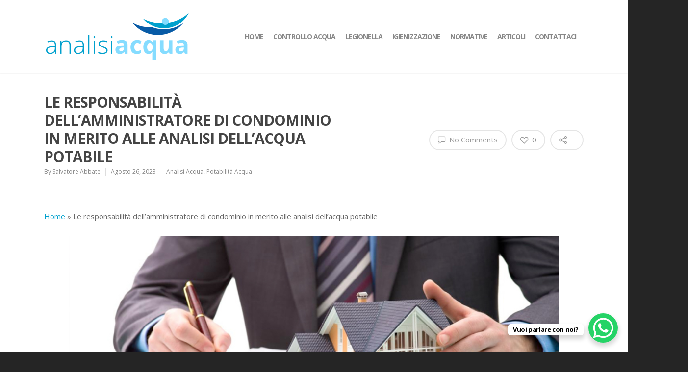

--- FILE ---
content_type: text/html; charset=utf-8
request_url: https://www.google.com/recaptcha/api2/anchor?ar=1&k=6LeozD0pAAAAAGWgxOmRM_AT5_AY4buHsnq_sBZs&co=aHR0cHM6Ly9hbmFsaXNpYWNxdWEub3JnOjQ0Mw..&hl=en&v=PoyoqOPhxBO7pBk68S4YbpHZ&size=invisible&anchor-ms=20000&execute-ms=30000&cb=e4pbrdfeoi15
body_size: 48737
content:
<!DOCTYPE HTML><html dir="ltr" lang="en"><head><meta http-equiv="Content-Type" content="text/html; charset=UTF-8">
<meta http-equiv="X-UA-Compatible" content="IE=edge">
<title>reCAPTCHA</title>
<style type="text/css">
/* cyrillic-ext */
@font-face {
  font-family: 'Roboto';
  font-style: normal;
  font-weight: 400;
  font-stretch: 100%;
  src: url(//fonts.gstatic.com/s/roboto/v48/KFO7CnqEu92Fr1ME7kSn66aGLdTylUAMa3GUBHMdazTgWw.woff2) format('woff2');
  unicode-range: U+0460-052F, U+1C80-1C8A, U+20B4, U+2DE0-2DFF, U+A640-A69F, U+FE2E-FE2F;
}
/* cyrillic */
@font-face {
  font-family: 'Roboto';
  font-style: normal;
  font-weight: 400;
  font-stretch: 100%;
  src: url(//fonts.gstatic.com/s/roboto/v48/KFO7CnqEu92Fr1ME7kSn66aGLdTylUAMa3iUBHMdazTgWw.woff2) format('woff2');
  unicode-range: U+0301, U+0400-045F, U+0490-0491, U+04B0-04B1, U+2116;
}
/* greek-ext */
@font-face {
  font-family: 'Roboto';
  font-style: normal;
  font-weight: 400;
  font-stretch: 100%;
  src: url(//fonts.gstatic.com/s/roboto/v48/KFO7CnqEu92Fr1ME7kSn66aGLdTylUAMa3CUBHMdazTgWw.woff2) format('woff2');
  unicode-range: U+1F00-1FFF;
}
/* greek */
@font-face {
  font-family: 'Roboto';
  font-style: normal;
  font-weight: 400;
  font-stretch: 100%;
  src: url(//fonts.gstatic.com/s/roboto/v48/KFO7CnqEu92Fr1ME7kSn66aGLdTylUAMa3-UBHMdazTgWw.woff2) format('woff2');
  unicode-range: U+0370-0377, U+037A-037F, U+0384-038A, U+038C, U+038E-03A1, U+03A3-03FF;
}
/* math */
@font-face {
  font-family: 'Roboto';
  font-style: normal;
  font-weight: 400;
  font-stretch: 100%;
  src: url(//fonts.gstatic.com/s/roboto/v48/KFO7CnqEu92Fr1ME7kSn66aGLdTylUAMawCUBHMdazTgWw.woff2) format('woff2');
  unicode-range: U+0302-0303, U+0305, U+0307-0308, U+0310, U+0312, U+0315, U+031A, U+0326-0327, U+032C, U+032F-0330, U+0332-0333, U+0338, U+033A, U+0346, U+034D, U+0391-03A1, U+03A3-03A9, U+03B1-03C9, U+03D1, U+03D5-03D6, U+03F0-03F1, U+03F4-03F5, U+2016-2017, U+2034-2038, U+203C, U+2040, U+2043, U+2047, U+2050, U+2057, U+205F, U+2070-2071, U+2074-208E, U+2090-209C, U+20D0-20DC, U+20E1, U+20E5-20EF, U+2100-2112, U+2114-2115, U+2117-2121, U+2123-214F, U+2190, U+2192, U+2194-21AE, U+21B0-21E5, U+21F1-21F2, U+21F4-2211, U+2213-2214, U+2216-22FF, U+2308-230B, U+2310, U+2319, U+231C-2321, U+2336-237A, U+237C, U+2395, U+239B-23B7, U+23D0, U+23DC-23E1, U+2474-2475, U+25AF, U+25B3, U+25B7, U+25BD, U+25C1, U+25CA, U+25CC, U+25FB, U+266D-266F, U+27C0-27FF, U+2900-2AFF, U+2B0E-2B11, U+2B30-2B4C, U+2BFE, U+3030, U+FF5B, U+FF5D, U+1D400-1D7FF, U+1EE00-1EEFF;
}
/* symbols */
@font-face {
  font-family: 'Roboto';
  font-style: normal;
  font-weight: 400;
  font-stretch: 100%;
  src: url(//fonts.gstatic.com/s/roboto/v48/KFO7CnqEu92Fr1ME7kSn66aGLdTylUAMaxKUBHMdazTgWw.woff2) format('woff2');
  unicode-range: U+0001-000C, U+000E-001F, U+007F-009F, U+20DD-20E0, U+20E2-20E4, U+2150-218F, U+2190, U+2192, U+2194-2199, U+21AF, U+21E6-21F0, U+21F3, U+2218-2219, U+2299, U+22C4-22C6, U+2300-243F, U+2440-244A, U+2460-24FF, U+25A0-27BF, U+2800-28FF, U+2921-2922, U+2981, U+29BF, U+29EB, U+2B00-2BFF, U+4DC0-4DFF, U+FFF9-FFFB, U+10140-1018E, U+10190-1019C, U+101A0, U+101D0-101FD, U+102E0-102FB, U+10E60-10E7E, U+1D2C0-1D2D3, U+1D2E0-1D37F, U+1F000-1F0FF, U+1F100-1F1AD, U+1F1E6-1F1FF, U+1F30D-1F30F, U+1F315, U+1F31C, U+1F31E, U+1F320-1F32C, U+1F336, U+1F378, U+1F37D, U+1F382, U+1F393-1F39F, U+1F3A7-1F3A8, U+1F3AC-1F3AF, U+1F3C2, U+1F3C4-1F3C6, U+1F3CA-1F3CE, U+1F3D4-1F3E0, U+1F3ED, U+1F3F1-1F3F3, U+1F3F5-1F3F7, U+1F408, U+1F415, U+1F41F, U+1F426, U+1F43F, U+1F441-1F442, U+1F444, U+1F446-1F449, U+1F44C-1F44E, U+1F453, U+1F46A, U+1F47D, U+1F4A3, U+1F4B0, U+1F4B3, U+1F4B9, U+1F4BB, U+1F4BF, U+1F4C8-1F4CB, U+1F4D6, U+1F4DA, U+1F4DF, U+1F4E3-1F4E6, U+1F4EA-1F4ED, U+1F4F7, U+1F4F9-1F4FB, U+1F4FD-1F4FE, U+1F503, U+1F507-1F50B, U+1F50D, U+1F512-1F513, U+1F53E-1F54A, U+1F54F-1F5FA, U+1F610, U+1F650-1F67F, U+1F687, U+1F68D, U+1F691, U+1F694, U+1F698, U+1F6AD, U+1F6B2, U+1F6B9-1F6BA, U+1F6BC, U+1F6C6-1F6CF, U+1F6D3-1F6D7, U+1F6E0-1F6EA, U+1F6F0-1F6F3, U+1F6F7-1F6FC, U+1F700-1F7FF, U+1F800-1F80B, U+1F810-1F847, U+1F850-1F859, U+1F860-1F887, U+1F890-1F8AD, U+1F8B0-1F8BB, U+1F8C0-1F8C1, U+1F900-1F90B, U+1F93B, U+1F946, U+1F984, U+1F996, U+1F9E9, U+1FA00-1FA6F, U+1FA70-1FA7C, U+1FA80-1FA89, U+1FA8F-1FAC6, U+1FACE-1FADC, U+1FADF-1FAE9, U+1FAF0-1FAF8, U+1FB00-1FBFF;
}
/* vietnamese */
@font-face {
  font-family: 'Roboto';
  font-style: normal;
  font-weight: 400;
  font-stretch: 100%;
  src: url(//fonts.gstatic.com/s/roboto/v48/KFO7CnqEu92Fr1ME7kSn66aGLdTylUAMa3OUBHMdazTgWw.woff2) format('woff2');
  unicode-range: U+0102-0103, U+0110-0111, U+0128-0129, U+0168-0169, U+01A0-01A1, U+01AF-01B0, U+0300-0301, U+0303-0304, U+0308-0309, U+0323, U+0329, U+1EA0-1EF9, U+20AB;
}
/* latin-ext */
@font-face {
  font-family: 'Roboto';
  font-style: normal;
  font-weight: 400;
  font-stretch: 100%;
  src: url(//fonts.gstatic.com/s/roboto/v48/KFO7CnqEu92Fr1ME7kSn66aGLdTylUAMa3KUBHMdazTgWw.woff2) format('woff2');
  unicode-range: U+0100-02BA, U+02BD-02C5, U+02C7-02CC, U+02CE-02D7, U+02DD-02FF, U+0304, U+0308, U+0329, U+1D00-1DBF, U+1E00-1E9F, U+1EF2-1EFF, U+2020, U+20A0-20AB, U+20AD-20C0, U+2113, U+2C60-2C7F, U+A720-A7FF;
}
/* latin */
@font-face {
  font-family: 'Roboto';
  font-style: normal;
  font-weight: 400;
  font-stretch: 100%;
  src: url(//fonts.gstatic.com/s/roboto/v48/KFO7CnqEu92Fr1ME7kSn66aGLdTylUAMa3yUBHMdazQ.woff2) format('woff2');
  unicode-range: U+0000-00FF, U+0131, U+0152-0153, U+02BB-02BC, U+02C6, U+02DA, U+02DC, U+0304, U+0308, U+0329, U+2000-206F, U+20AC, U+2122, U+2191, U+2193, U+2212, U+2215, U+FEFF, U+FFFD;
}
/* cyrillic-ext */
@font-face {
  font-family: 'Roboto';
  font-style: normal;
  font-weight: 500;
  font-stretch: 100%;
  src: url(//fonts.gstatic.com/s/roboto/v48/KFO7CnqEu92Fr1ME7kSn66aGLdTylUAMa3GUBHMdazTgWw.woff2) format('woff2');
  unicode-range: U+0460-052F, U+1C80-1C8A, U+20B4, U+2DE0-2DFF, U+A640-A69F, U+FE2E-FE2F;
}
/* cyrillic */
@font-face {
  font-family: 'Roboto';
  font-style: normal;
  font-weight: 500;
  font-stretch: 100%;
  src: url(//fonts.gstatic.com/s/roboto/v48/KFO7CnqEu92Fr1ME7kSn66aGLdTylUAMa3iUBHMdazTgWw.woff2) format('woff2');
  unicode-range: U+0301, U+0400-045F, U+0490-0491, U+04B0-04B1, U+2116;
}
/* greek-ext */
@font-face {
  font-family: 'Roboto';
  font-style: normal;
  font-weight: 500;
  font-stretch: 100%;
  src: url(//fonts.gstatic.com/s/roboto/v48/KFO7CnqEu92Fr1ME7kSn66aGLdTylUAMa3CUBHMdazTgWw.woff2) format('woff2');
  unicode-range: U+1F00-1FFF;
}
/* greek */
@font-face {
  font-family: 'Roboto';
  font-style: normal;
  font-weight: 500;
  font-stretch: 100%;
  src: url(//fonts.gstatic.com/s/roboto/v48/KFO7CnqEu92Fr1ME7kSn66aGLdTylUAMa3-UBHMdazTgWw.woff2) format('woff2');
  unicode-range: U+0370-0377, U+037A-037F, U+0384-038A, U+038C, U+038E-03A1, U+03A3-03FF;
}
/* math */
@font-face {
  font-family: 'Roboto';
  font-style: normal;
  font-weight: 500;
  font-stretch: 100%;
  src: url(//fonts.gstatic.com/s/roboto/v48/KFO7CnqEu92Fr1ME7kSn66aGLdTylUAMawCUBHMdazTgWw.woff2) format('woff2');
  unicode-range: U+0302-0303, U+0305, U+0307-0308, U+0310, U+0312, U+0315, U+031A, U+0326-0327, U+032C, U+032F-0330, U+0332-0333, U+0338, U+033A, U+0346, U+034D, U+0391-03A1, U+03A3-03A9, U+03B1-03C9, U+03D1, U+03D5-03D6, U+03F0-03F1, U+03F4-03F5, U+2016-2017, U+2034-2038, U+203C, U+2040, U+2043, U+2047, U+2050, U+2057, U+205F, U+2070-2071, U+2074-208E, U+2090-209C, U+20D0-20DC, U+20E1, U+20E5-20EF, U+2100-2112, U+2114-2115, U+2117-2121, U+2123-214F, U+2190, U+2192, U+2194-21AE, U+21B0-21E5, U+21F1-21F2, U+21F4-2211, U+2213-2214, U+2216-22FF, U+2308-230B, U+2310, U+2319, U+231C-2321, U+2336-237A, U+237C, U+2395, U+239B-23B7, U+23D0, U+23DC-23E1, U+2474-2475, U+25AF, U+25B3, U+25B7, U+25BD, U+25C1, U+25CA, U+25CC, U+25FB, U+266D-266F, U+27C0-27FF, U+2900-2AFF, U+2B0E-2B11, U+2B30-2B4C, U+2BFE, U+3030, U+FF5B, U+FF5D, U+1D400-1D7FF, U+1EE00-1EEFF;
}
/* symbols */
@font-face {
  font-family: 'Roboto';
  font-style: normal;
  font-weight: 500;
  font-stretch: 100%;
  src: url(//fonts.gstatic.com/s/roboto/v48/KFO7CnqEu92Fr1ME7kSn66aGLdTylUAMaxKUBHMdazTgWw.woff2) format('woff2');
  unicode-range: U+0001-000C, U+000E-001F, U+007F-009F, U+20DD-20E0, U+20E2-20E4, U+2150-218F, U+2190, U+2192, U+2194-2199, U+21AF, U+21E6-21F0, U+21F3, U+2218-2219, U+2299, U+22C4-22C6, U+2300-243F, U+2440-244A, U+2460-24FF, U+25A0-27BF, U+2800-28FF, U+2921-2922, U+2981, U+29BF, U+29EB, U+2B00-2BFF, U+4DC0-4DFF, U+FFF9-FFFB, U+10140-1018E, U+10190-1019C, U+101A0, U+101D0-101FD, U+102E0-102FB, U+10E60-10E7E, U+1D2C0-1D2D3, U+1D2E0-1D37F, U+1F000-1F0FF, U+1F100-1F1AD, U+1F1E6-1F1FF, U+1F30D-1F30F, U+1F315, U+1F31C, U+1F31E, U+1F320-1F32C, U+1F336, U+1F378, U+1F37D, U+1F382, U+1F393-1F39F, U+1F3A7-1F3A8, U+1F3AC-1F3AF, U+1F3C2, U+1F3C4-1F3C6, U+1F3CA-1F3CE, U+1F3D4-1F3E0, U+1F3ED, U+1F3F1-1F3F3, U+1F3F5-1F3F7, U+1F408, U+1F415, U+1F41F, U+1F426, U+1F43F, U+1F441-1F442, U+1F444, U+1F446-1F449, U+1F44C-1F44E, U+1F453, U+1F46A, U+1F47D, U+1F4A3, U+1F4B0, U+1F4B3, U+1F4B9, U+1F4BB, U+1F4BF, U+1F4C8-1F4CB, U+1F4D6, U+1F4DA, U+1F4DF, U+1F4E3-1F4E6, U+1F4EA-1F4ED, U+1F4F7, U+1F4F9-1F4FB, U+1F4FD-1F4FE, U+1F503, U+1F507-1F50B, U+1F50D, U+1F512-1F513, U+1F53E-1F54A, U+1F54F-1F5FA, U+1F610, U+1F650-1F67F, U+1F687, U+1F68D, U+1F691, U+1F694, U+1F698, U+1F6AD, U+1F6B2, U+1F6B9-1F6BA, U+1F6BC, U+1F6C6-1F6CF, U+1F6D3-1F6D7, U+1F6E0-1F6EA, U+1F6F0-1F6F3, U+1F6F7-1F6FC, U+1F700-1F7FF, U+1F800-1F80B, U+1F810-1F847, U+1F850-1F859, U+1F860-1F887, U+1F890-1F8AD, U+1F8B0-1F8BB, U+1F8C0-1F8C1, U+1F900-1F90B, U+1F93B, U+1F946, U+1F984, U+1F996, U+1F9E9, U+1FA00-1FA6F, U+1FA70-1FA7C, U+1FA80-1FA89, U+1FA8F-1FAC6, U+1FACE-1FADC, U+1FADF-1FAE9, U+1FAF0-1FAF8, U+1FB00-1FBFF;
}
/* vietnamese */
@font-face {
  font-family: 'Roboto';
  font-style: normal;
  font-weight: 500;
  font-stretch: 100%;
  src: url(//fonts.gstatic.com/s/roboto/v48/KFO7CnqEu92Fr1ME7kSn66aGLdTylUAMa3OUBHMdazTgWw.woff2) format('woff2');
  unicode-range: U+0102-0103, U+0110-0111, U+0128-0129, U+0168-0169, U+01A0-01A1, U+01AF-01B0, U+0300-0301, U+0303-0304, U+0308-0309, U+0323, U+0329, U+1EA0-1EF9, U+20AB;
}
/* latin-ext */
@font-face {
  font-family: 'Roboto';
  font-style: normal;
  font-weight: 500;
  font-stretch: 100%;
  src: url(//fonts.gstatic.com/s/roboto/v48/KFO7CnqEu92Fr1ME7kSn66aGLdTylUAMa3KUBHMdazTgWw.woff2) format('woff2');
  unicode-range: U+0100-02BA, U+02BD-02C5, U+02C7-02CC, U+02CE-02D7, U+02DD-02FF, U+0304, U+0308, U+0329, U+1D00-1DBF, U+1E00-1E9F, U+1EF2-1EFF, U+2020, U+20A0-20AB, U+20AD-20C0, U+2113, U+2C60-2C7F, U+A720-A7FF;
}
/* latin */
@font-face {
  font-family: 'Roboto';
  font-style: normal;
  font-weight: 500;
  font-stretch: 100%;
  src: url(//fonts.gstatic.com/s/roboto/v48/KFO7CnqEu92Fr1ME7kSn66aGLdTylUAMa3yUBHMdazQ.woff2) format('woff2');
  unicode-range: U+0000-00FF, U+0131, U+0152-0153, U+02BB-02BC, U+02C6, U+02DA, U+02DC, U+0304, U+0308, U+0329, U+2000-206F, U+20AC, U+2122, U+2191, U+2193, U+2212, U+2215, U+FEFF, U+FFFD;
}
/* cyrillic-ext */
@font-face {
  font-family: 'Roboto';
  font-style: normal;
  font-weight: 900;
  font-stretch: 100%;
  src: url(//fonts.gstatic.com/s/roboto/v48/KFO7CnqEu92Fr1ME7kSn66aGLdTylUAMa3GUBHMdazTgWw.woff2) format('woff2');
  unicode-range: U+0460-052F, U+1C80-1C8A, U+20B4, U+2DE0-2DFF, U+A640-A69F, U+FE2E-FE2F;
}
/* cyrillic */
@font-face {
  font-family: 'Roboto';
  font-style: normal;
  font-weight: 900;
  font-stretch: 100%;
  src: url(//fonts.gstatic.com/s/roboto/v48/KFO7CnqEu92Fr1ME7kSn66aGLdTylUAMa3iUBHMdazTgWw.woff2) format('woff2');
  unicode-range: U+0301, U+0400-045F, U+0490-0491, U+04B0-04B1, U+2116;
}
/* greek-ext */
@font-face {
  font-family: 'Roboto';
  font-style: normal;
  font-weight: 900;
  font-stretch: 100%;
  src: url(//fonts.gstatic.com/s/roboto/v48/KFO7CnqEu92Fr1ME7kSn66aGLdTylUAMa3CUBHMdazTgWw.woff2) format('woff2');
  unicode-range: U+1F00-1FFF;
}
/* greek */
@font-face {
  font-family: 'Roboto';
  font-style: normal;
  font-weight: 900;
  font-stretch: 100%;
  src: url(//fonts.gstatic.com/s/roboto/v48/KFO7CnqEu92Fr1ME7kSn66aGLdTylUAMa3-UBHMdazTgWw.woff2) format('woff2');
  unicode-range: U+0370-0377, U+037A-037F, U+0384-038A, U+038C, U+038E-03A1, U+03A3-03FF;
}
/* math */
@font-face {
  font-family: 'Roboto';
  font-style: normal;
  font-weight: 900;
  font-stretch: 100%;
  src: url(//fonts.gstatic.com/s/roboto/v48/KFO7CnqEu92Fr1ME7kSn66aGLdTylUAMawCUBHMdazTgWw.woff2) format('woff2');
  unicode-range: U+0302-0303, U+0305, U+0307-0308, U+0310, U+0312, U+0315, U+031A, U+0326-0327, U+032C, U+032F-0330, U+0332-0333, U+0338, U+033A, U+0346, U+034D, U+0391-03A1, U+03A3-03A9, U+03B1-03C9, U+03D1, U+03D5-03D6, U+03F0-03F1, U+03F4-03F5, U+2016-2017, U+2034-2038, U+203C, U+2040, U+2043, U+2047, U+2050, U+2057, U+205F, U+2070-2071, U+2074-208E, U+2090-209C, U+20D0-20DC, U+20E1, U+20E5-20EF, U+2100-2112, U+2114-2115, U+2117-2121, U+2123-214F, U+2190, U+2192, U+2194-21AE, U+21B0-21E5, U+21F1-21F2, U+21F4-2211, U+2213-2214, U+2216-22FF, U+2308-230B, U+2310, U+2319, U+231C-2321, U+2336-237A, U+237C, U+2395, U+239B-23B7, U+23D0, U+23DC-23E1, U+2474-2475, U+25AF, U+25B3, U+25B7, U+25BD, U+25C1, U+25CA, U+25CC, U+25FB, U+266D-266F, U+27C0-27FF, U+2900-2AFF, U+2B0E-2B11, U+2B30-2B4C, U+2BFE, U+3030, U+FF5B, U+FF5D, U+1D400-1D7FF, U+1EE00-1EEFF;
}
/* symbols */
@font-face {
  font-family: 'Roboto';
  font-style: normal;
  font-weight: 900;
  font-stretch: 100%;
  src: url(//fonts.gstatic.com/s/roboto/v48/KFO7CnqEu92Fr1ME7kSn66aGLdTylUAMaxKUBHMdazTgWw.woff2) format('woff2');
  unicode-range: U+0001-000C, U+000E-001F, U+007F-009F, U+20DD-20E0, U+20E2-20E4, U+2150-218F, U+2190, U+2192, U+2194-2199, U+21AF, U+21E6-21F0, U+21F3, U+2218-2219, U+2299, U+22C4-22C6, U+2300-243F, U+2440-244A, U+2460-24FF, U+25A0-27BF, U+2800-28FF, U+2921-2922, U+2981, U+29BF, U+29EB, U+2B00-2BFF, U+4DC0-4DFF, U+FFF9-FFFB, U+10140-1018E, U+10190-1019C, U+101A0, U+101D0-101FD, U+102E0-102FB, U+10E60-10E7E, U+1D2C0-1D2D3, U+1D2E0-1D37F, U+1F000-1F0FF, U+1F100-1F1AD, U+1F1E6-1F1FF, U+1F30D-1F30F, U+1F315, U+1F31C, U+1F31E, U+1F320-1F32C, U+1F336, U+1F378, U+1F37D, U+1F382, U+1F393-1F39F, U+1F3A7-1F3A8, U+1F3AC-1F3AF, U+1F3C2, U+1F3C4-1F3C6, U+1F3CA-1F3CE, U+1F3D4-1F3E0, U+1F3ED, U+1F3F1-1F3F3, U+1F3F5-1F3F7, U+1F408, U+1F415, U+1F41F, U+1F426, U+1F43F, U+1F441-1F442, U+1F444, U+1F446-1F449, U+1F44C-1F44E, U+1F453, U+1F46A, U+1F47D, U+1F4A3, U+1F4B0, U+1F4B3, U+1F4B9, U+1F4BB, U+1F4BF, U+1F4C8-1F4CB, U+1F4D6, U+1F4DA, U+1F4DF, U+1F4E3-1F4E6, U+1F4EA-1F4ED, U+1F4F7, U+1F4F9-1F4FB, U+1F4FD-1F4FE, U+1F503, U+1F507-1F50B, U+1F50D, U+1F512-1F513, U+1F53E-1F54A, U+1F54F-1F5FA, U+1F610, U+1F650-1F67F, U+1F687, U+1F68D, U+1F691, U+1F694, U+1F698, U+1F6AD, U+1F6B2, U+1F6B9-1F6BA, U+1F6BC, U+1F6C6-1F6CF, U+1F6D3-1F6D7, U+1F6E0-1F6EA, U+1F6F0-1F6F3, U+1F6F7-1F6FC, U+1F700-1F7FF, U+1F800-1F80B, U+1F810-1F847, U+1F850-1F859, U+1F860-1F887, U+1F890-1F8AD, U+1F8B0-1F8BB, U+1F8C0-1F8C1, U+1F900-1F90B, U+1F93B, U+1F946, U+1F984, U+1F996, U+1F9E9, U+1FA00-1FA6F, U+1FA70-1FA7C, U+1FA80-1FA89, U+1FA8F-1FAC6, U+1FACE-1FADC, U+1FADF-1FAE9, U+1FAF0-1FAF8, U+1FB00-1FBFF;
}
/* vietnamese */
@font-face {
  font-family: 'Roboto';
  font-style: normal;
  font-weight: 900;
  font-stretch: 100%;
  src: url(//fonts.gstatic.com/s/roboto/v48/KFO7CnqEu92Fr1ME7kSn66aGLdTylUAMa3OUBHMdazTgWw.woff2) format('woff2');
  unicode-range: U+0102-0103, U+0110-0111, U+0128-0129, U+0168-0169, U+01A0-01A1, U+01AF-01B0, U+0300-0301, U+0303-0304, U+0308-0309, U+0323, U+0329, U+1EA0-1EF9, U+20AB;
}
/* latin-ext */
@font-face {
  font-family: 'Roboto';
  font-style: normal;
  font-weight: 900;
  font-stretch: 100%;
  src: url(//fonts.gstatic.com/s/roboto/v48/KFO7CnqEu92Fr1ME7kSn66aGLdTylUAMa3KUBHMdazTgWw.woff2) format('woff2');
  unicode-range: U+0100-02BA, U+02BD-02C5, U+02C7-02CC, U+02CE-02D7, U+02DD-02FF, U+0304, U+0308, U+0329, U+1D00-1DBF, U+1E00-1E9F, U+1EF2-1EFF, U+2020, U+20A0-20AB, U+20AD-20C0, U+2113, U+2C60-2C7F, U+A720-A7FF;
}
/* latin */
@font-face {
  font-family: 'Roboto';
  font-style: normal;
  font-weight: 900;
  font-stretch: 100%;
  src: url(//fonts.gstatic.com/s/roboto/v48/KFO7CnqEu92Fr1ME7kSn66aGLdTylUAMa3yUBHMdazQ.woff2) format('woff2');
  unicode-range: U+0000-00FF, U+0131, U+0152-0153, U+02BB-02BC, U+02C6, U+02DA, U+02DC, U+0304, U+0308, U+0329, U+2000-206F, U+20AC, U+2122, U+2191, U+2193, U+2212, U+2215, U+FEFF, U+FFFD;
}

</style>
<link rel="stylesheet" type="text/css" href="https://www.gstatic.com/recaptcha/releases/PoyoqOPhxBO7pBk68S4YbpHZ/styles__ltr.css">
<script nonce="xeWZQSwd6uQlTVRXxJw3CQ" type="text/javascript">window['__recaptcha_api'] = 'https://www.google.com/recaptcha/api2/';</script>
<script type="text/javascript" src="https://www.gstatic.com/recaptcha/releases/PoyoqOPhxBO7pBk68S4YbpHZ/recaptcha__en.js" nonce="xeWZQSwd6uQlTVRXxJw3CQ">
      
    </script></head>
<body><div id="rc-anchor-alert" class="rc-anchor-alert"></div>
<input type="hidden" id="recaptcha-token" value="[base64]">
<script type="text/javascript" nonce="xeWZQSwd6uQlTVRXxJw3CQ">
      recaptcha.anchor.Main.init("[\x22ainput\x22,[\x22bgdata\x22,\x22\x22,\[base64]/[base64]/[base64]/bmV3IHJbeF0oY1swXSk6RT09Mj9uZXcgclt4XShjWzBdLGNbMV0pOkU9PTM/bmV3IHJbeF0oY1swXSxjWzFdLGNbMl0pOkU9PTQ/[base64]/[base64]/[base64]/[base64]/[base64]/[base64]/[base64]/[base64]\x22,\[base64]\\u003d\x22,\x22FEXDsMOMw7fDn8ORLcKfUTvDizRIXcKiEk5Yw43DtGjDu8OXwq1KFhI+w5oVw6LCmMO0wqDDh8KIw7Y3LsOtw7VawofDiMOaDMKowqMRVFrCsSjCrMOpwpPDsTEDwpB5ScOEwoXDsMK3VcO4w6Zpw4HCo2U3FQsPHngWFkfCtsOtwrJBWk/Dv8OVPiPCmnBGwpTDhsKewo7DgMKYWBJ3JBF6EmsIZFzDsMOCLjs9wpXDkSvDjsO6GUdHw4oHwq9NwoXCocKow6NHb2pQGcOXRSsow50PfcKZLiPCpsO3w5VzwrjDo8OhUsK6wqnCp3zCvH9FwrzDgMONw4vDkVLDjsOzwr/[base64]/w7ZvLw1sDQrDhjFjZmdEwqLDsEgjeGh4V8OVwoHDm8KZwqjDlHpjGAXCtMKMKsKQG8OZw5vCnzkIw7UnZEPDjWAUwpPCiAQYw77DnS/[base64]/[base64]/[base64]/BsKVM2MPaCplMlDCvwXDn3JCw7/Dt14RFsOEw7InwqXCpwHDiyTDnMKgw7N2M2UzYsOuZiDCncOdXwvDtsOgw5Fzwq4xAMOYw7xec8OJdxB9SsOgworDtSxVw43CqTzDj07CiVTDrMOtwr9KworCmD/Dv3V8w48JwqrDn8OKwrcleVLDuMKqUX91SUxLwp9GB1nCg8K/RsKBDUpPwoxGwrtgFsKdYMO9w7XDpsKuw5jDhAEMU8KOKSDCuHx0EQQYwr5Sd1g+e8KqH0xral5oUG1oeB48OsOYDBV/wobDiG/[base64]/Dumd2d0HDpyFlP8KAwrLDjMOoU1rDsgJtwpZgw7U0wpzCoR4JSFbDkMODwpMYw6DDv8K0w4BMTVF5wonDuMOuwrbCr8KawrpOScKkw5XCtcKDEMO/NMOMVkZ0eMODwpPClRscw6LDt2U9w5FCw4vDrTlIYsKHAsKPRsOIY8KLw5gnB8OAJgfDssOiGsKmw5AhUh/DisKaw4fCvT7Ds1wJelt9GGw3wqzDokXCqwXDtcOhCnnDrwDDrmzChh3DkcK7wr4Wwpwmc15awp/Ckklhwp/DuMKEwrHDl2J3w6XCqEhzVFh8wr1iHMO4w67CqDTDgUrDlMOow6gHw599VcO/[base64]/[base64]/Co1jDuH7CrFLCgGtEwqMFw7LDnRHCqAEIwolYw4rCrTLDncO3fGfCrmvCkMOhwoLDtsK7K0XDo8O6w6s/[base64]/w7fCssKAw5LDrsKsesOzw7zCj8OCw6XCkMKZw54+wrJ4TQU2HMKqw5nDjsOsHVJDFV8Zw5kSGyPCqcOaPMOdw4fCu8Oqw6LDpMOvHMOIMS/Du8KURcOORDvDiMKVwod3wrLDj8OZw67DsQrCoFrDqsK/SwrDokXDqXF5woTCvMOpwrwHwrPClMKUIcK8wqPCjMKZwrlvMMKPw57DnRDChx/CrC/DtjLCo8ONT8Kvw5nDisONwr3CncOvw5/[base64]/CnMO0X8KcOV0YUijCpCBLwqIkwp7DsQTDljQtw6LDucK8UsOdOMKXw5vCncK7w4UrWcKRCsKof3rCiz7Cm3A4CXjCi8O5wow3d2lyw7zDikg3eAXDgHQaKcKZc3tww5PCgQPCkXsBwr9+wq9PQCvDvMKaXwsICD1/w4XDphhCwpvDvcKQZA3CucKhw5rDlXbDqm/Cp8KEwqLCqMKXw4QWasOKwpTCixnCjFfCsV/CkiFgwpFhw4fDpCzDpQcTKMKZe8KSwqVTw79xMg3CtRVFwoZSGsKHbAxAw4cWwqpKwol+w7jDncOWwp/[base64]/P8K8w6J+VwPDnMOMR8ObT8OARzfCuDDCiwTDrD/DpcKZCsKlCMOcD17DixLDjSLDtMOqwoTCg8K2w7g4d8Otw6NJK1/Dg1nCgzjCh1jDslUncFnDr8OSw6TDi8KowrfCik10eHLCrXtTSsKwwrzCgcKbwpnCviXDkwsncEIPbVVuXHHDqhHCisKbwr7ChcK5BMO+wrbDusKfXU/DiCjDp37DkcKSAsO6wojDuMKewrDDrMKxLxBhwolcwpPDsVdZwonDpsOww4UowrlTwqDCrsKDdQnDgUrCu8O7w5omw4k0eMKew5fCs1DDtsO8w5jDtMO7cl7DksO8w4bDoBHCtcKGaGLCoXAhw7HDucO9wpsfQcOZw7LCjHVNw7J7w6fDh8KbacOBPy/CjsOWXUvDvWVKwrrCijIuwpg0w6sCeW7Dq05vw7BWw60TwqhnwoVawqF/[base64]/NMOkwpsmw53DiQbCnsOLTMOlwrrCq3/CpcO6w5E2UGMiw6s3wojCtQPCjinCgjABRcOXLMOrw41cIsKqw75gbkvDumNgwrDDgCnDjklRZjLCn8O9PsOxJ8O9w7EQw7FTYcKeFWNGwqbDjMOVw6/ChMKqHkQIXcOvQsKow4bDqMKTecO2PcOTwrFeKMKzdcO5YMKKOMOGf8K/wrbCvCdAwodTS8Kjf08KYcK9wq7Dj1nCuAxgw7LCln/CsMK4w7zDrinCtMKOwqjDrMKyesO/[base64]/VUPDkmHCmcK4wqvDg8KNEMOYwp/Dh8O3K08NZxAxdMKRU8OYwpzDrWXCjlsrwpvCisKFw7DDiiXCv3nDoRvDqFzCiH4Hw5QCwqURw7ZvwobDlR8Sw4t2w7vCicOMMMK4w5ILNMKBwqrDmUHCp0paDXxKNcOKT1zChsKBw6JoUzPCq8KHMMO8AC50w49zEWp/Ow5ow7dZUHRgw5Quw4IEf8OBw4g2RsOVwrTCsXJ1VMKOw7zCt8ObV8OEbcO8VHHDucKmwrEVw4dbw71wQMOkw4lnw4nCvsKXD8KkMnTDosK+wo3Dg8KAXsOcG8O6w7USwpA1cFkQwonDi8O3wqbCtw/[base64]/DnsKAwrlNwqU7w458woQ5wrUueBHCs2lbZxkTMcKNHGDDkcOpFEDCoW9IGXdiw6MrworCvA06wrgPTj3CsHZfw4XDsHZKw5XDq1HCniEHO8Ohw6/DvX1sw6TDtHdzw4xLPcK4dsKnbcK/G8KOMsKxOmZww6ZFw6fDiQEkFiMYwqHCh8KtOhcMwrPDuUAHwrUrw7HCjzHCmwnCqATCg8OLdsKiw6FAwrMQwrIyf8O1wrfCnHgbKMO7VHvCiWTDi8OlNTHCqDtnaRh2X8KjPhtBwqccwqfDtFpuw7nDpcOFw4rClSIiCcK/wrDDtcOuwrN/wowbCEQOaH3CiDnDhXbDhUrCssKdLMKhwpDDth/ChXkNwo46DcKragjCvsKFw6DCvcKlLMK7eRZxwrpyw4Z5w5NPwqZcfMK+ElkaazB/OsODFljCh8KXw6RewqHDmQ5nwph2wqYDwq19V2paZE8rD8OXfBLCnnHDjsOoYFl5woDDvMO9w7I7wrfDs08Eb1c5w7rCocKZF8O+KMKNw45/QW3DvgzDnEcqwrNcHMKjw7zDn8OGI8KWVFrDtsKNYsODNMOCA0fCjcKswrvCmSTCqilJwrVrYsKTw55Dw7fCi8OHSjvDnsO6wrc3GyRqw648OzNNw4hka8O8woDDmsOubmM1DxnDvcKBw5zClGnCsMOCT8K8K2/Dl8KzCknChQ9POnV1S8KUw6/[base64]/DosOcGQjDvnAdw73DvD88S8OTEnsZQVnDpiHCjF9Fw6kuJERLw6lWVsO1CzBkw5vDlRLDlMKJw7B5wozDgsO+wrLClDQbDcKSwrfCgsKCa8KYWAfCpRbDhHbCpcKTKcKzw6U/w6jDjgNEw6pgwp7CiztHw7rDvm3DiMO+wp/DpsKKKMKCem5/w4rDoDAvIcOPw4oswpF2w7p5CUwXacK9w51HHDA/w49Uw63DlUMCQsOudzUgPVTCp1rDrBt3wpVjwozDnMOiL8KgeHhBJcOiAsK/wr4fwpc8PifDjnpnP8OHE3nCuWrCusOawog3EcKqQ8KYw5gUwp5Cw4DDmhthwok5wqF/YMOkCX9yw5XCgcKycUvDk8Omwol+w7JUw589X3jDv0rDj0vDgy4mJiV6ScK9LcKhw6kNMhDDkcKww7TCi8KREFHCkCzCisOpCcOgEg7Dg8KAw40Sw4A2wqvCh2IRwrzCuyvCkcKUwqVtHElbw7cxwrLDlsKRYzvDm2/CjcKxasOJXmpXwq/DsT7CmHIaVsOiw6ZfRcO4YgxowpkLecOkesKFVsOZFBExwoIowonDqsO4wrzDpsONwq5Hwp7DrMKTRMOJOcOHNCbCv2fDiXjCqXYgwrrDkMOzw4sdwpjCnsKAMsOswqR3w5vCvMKJw5/Dv8KGwpLDg0TCsHLCgklmOsKNLMOsdRdywoBRwoVRwpDDp8ODNzjDvkhQMcKOAQnDhh8AD8OJwobCm8OvwpHCksOHUEjDqcKgw4Q/w4/Di1jDlzEzwrXDr3E9wq/ChcOpQ8OOwrXDkcKDPys/wovCtV0+KcOWwpEnasO/w75CcFp3fsOrUMKDSnPCpTR0woUNw57DucKNwpweSsOhw5/CnsOGwrLDgFHDtEJ2wrfCvMOHwoTDisO3F8OlwpslXyl1bMONw6XCnSgDHDDCisO7AVB3wrHDiz4awqRka8KnKcKFRMOgVlIrbMOmwqzCmGM/[base64]/[base64]/[base64]/[base64]/CjV/Drk9vw5hXeTHDtMK7woUMTcO+wpw8w63CsVfDpW9NDUnDlcOpFcORRnLDjEzCtTUgw6DDhEFGNsODwoEmcW/ChcKpwpTCjsOIw4zDscOld8O/[base64]/ScO6XsOqQcOWD8OARMOYfg5fXsOvIQZlNnAwwrV8b8O4w4zCtcOAwrHCgg7DvBjDrMOxacKrZTFEwrIjGRRPGsOMw5dVHMO/wpPCscK/bQIBBsKYwq/CthFBwr/DgFrCsiwZwrFiODRtw6bDuWAcdUTDo29lw63CsnfDkCQcwq9jEMOKwprDvlvDl8KDw5ELwrzCs21/wq1NQ8K9U8OQdcKzW33DlTRcFg8OH8OBCSs3w7fCmELDm8Kiw6/CpsKZUzkiw5VFwr5KeX07w4zDgCzCtcKmM17CkA7CjVjDhMOHHlYsCkgYwqvCscO7NsO/wrHClMKfCcKFbsObST7CrsOXennDrMOJHSVrw6wVbCIxw7F1wqYGBMOTwocVwozCtsOywoR/PlPCt0xhNC3DsHHDmcKhw7TDscO0NcOuwojDo3Vnw7xNGMKEw7N9JGfCvMOGBcK/wrcgw55CR2ITfcOWw4/DmsOFRsKiKsKTw6zCsB4kw47CrMK5HcKxchjDuUsgwrLDn8Kbw7vDiMKIw41JIMOew64wEMK/[base64]/Cg8KEwqACwqdew4zCk0g4w6DCtxvDqcK/w6jCm17DgD3CqcOzGxBgacOOwolcwpTCk8KjwrMJwrwlw5IrGsKywrPDm8OWSknCoMO0w65pw5jDshg+w5jDqcKmCmY1fCnCjj4QPcOfBD/DjMKOwoPDgyTCq8OJwpPCssOpwplPMsKGR8OFGMKcwqXCpx5Kw4tLw7nDs2kiCcOaacKJZyXCsEAqI8Kbwr/CmcOvOwU9CR/CgX7CpkTCp2UfNMO4TcO0WHTCikvDpiDDlkbDlsOoVsOlwqzCs8Khwpp3PiXDj8O3JsOOwqXDrcKcA8KnRwhWdU/[base64]/CgwvCmsObwrzClnERTyZQw4zDp1bCojZsI3Z/w5nDsUpQVz1AN8KDdMOLNi7DuMK/a8OAw4ccf0tCwrbClMOVOsOmDwQMFsOhw53ClBrCl1U5w6jDvcKNw5rDscObw5nDr8Kswqt7woLCjcK9E8O/wo/CtU0jwphhcCnCucKUw7TCiMKhIMOfPg3DhcOADEbDvEDCucK/w5oxUsKFw53DqgnCqcKne1pGOsKxMMOVwqnDrMO4wogWwq/Cp2VFw6fCscKUw75ASMOOT8KZfwvDjMO2JMKBwowiH3ohfcKvw51jwrx8W8K5L8K/wrPCoCbCocKxL8O1bVfCtMOsOsKlEMKEwpUOwpvCpcO0YjsfRcO/bxkjw41rw4tXQTcgfMOwayBoVMKvCifDtlrCkcKsw5JHw6PChMKZw7/[base64]/[base64]/[base64]/[base64]/w7xaw4DCikLDgMK2e8Kawp0JwptkVxoIwrLCq8KFVUpOw6Vtw4PCpCdPw7QJT2E7w7Ajw5PDtsOlIk4VZRbDusODw6YyRMKCwqLCoMOtCsKYJ8OtEsKAYRHDmMOswrzDocOBEUQUQVnCvWZGwrLDpT/Cu8OebcOIEcO4DUEPJ8OlwrbDjsOywrIJNsKBIcKSQcOdc8KxwpRnwooyw5/[base64]/GXBLJ8OJw4Qiw4LDgsO9wpDCgCvDg8KmDGdaRMKHdRpjVVMLTw/CqT8Qw7rCl0hQAcKNMMKPw4LCj0vCjW0hw5U/[base64]/[base64]/Cpmcjw6rCucKVw6dRGlnDjG9uEzfDpxU/wqnDj3nCm0fCuSlaw5obwq7CoUJDP1ATccKHFFUHR8Ocwp8LwrYfw4hTwp0EaCXDggdvKsOCasK8w4LCsMORw6fCrko4CsKqw7AyTcKPCUUIfVY5wqREwqt5wr3DusKFIsOWw7XDtsOQYBM9ClXDuMOxwrw0w5VEwr/[base64]/Ds8OFwrjDnFduw51Xam/CtsOjDGDDq8OEwok3MMOQwprCjU8gfMKnMk/DsWzCscOGVSxqw4l5ZEXDjQIGwqfClBzCpWZnw4VXw5zCtndJI8K/[base64]/Dg8Obw43CpXFrw5rCisOjKMObwoNFbVHClsOsMVozw4XCtU/DnW0Kwo5LFhdmETjChVDCq8K/WxPDusKRwoxQV8OHwrnCh8ODw6DCm8O7wpfDkXTChXHDncOkfn3ChcOfXw3Du8KKwpDCkGnCmsKtRTPDqcKOW8K/w5fCiE/DgltCw7UCcHnDmMOpTsKFW8OiAsOnSMK8w5xySXvDtALDi8K4RsKxw4zDl1HCijQ4wrzCo8OCwrLDtMKSeAfDmMOaw7tPXTnCg8Ove2JqZizDq8K7bkg1bMKye8K+V8K+wr/Cr8KPLcK0IsO9wpohcgrCu8OgwprCqsOSw44TwpjCryxMKMOZIj/Cq8OuTnFawpFUwqIIAsK5w4x8w75QwobCn0HDlMOjQMKtwpYIw6REw7/ChAYPw7nCqnvCk8Obw5hRNz9swprDmD5GwrNSO8OUw4vCtVZGw5rDicKYFcKRBD3CsDXCp39twplzwo4wBMOVWHp0wqPCkMOIwr7DrMOjwo/DqMOCLsK0OMKAwqDDqcOFwoLDssKXCcOawpkwwqBpY8KJw5nCrcO0w6LDnMK6w5/ClSt1worCu1dvCDTChHDCv0chw7vClsOrb8OzwrXCjMK3w7cOQ2rCowfCs8KQwpvCuHc5wpkHUsONw7PCvMOuw6PCscKLZ8O/DcKnw7jDpsOyw4HCiSbCqkYiw7/CnAjCqnhfw5/Coy5Gw4nDjVdXw4PCjkLDqjfDh8KeBsOnD8KAa8K0w6oBwpvDlGbCn8Oyw6IQw50FOAEMwrdCTC1yw6YdwrFGw644w4/CncO1MsOfwonDm8KdAcOmK1dzPcKQIE7DtGnDoDrCs8KPRsOJD8O8w5M/w6LCrBbCncOxwr3Dm8OqZUBOwqI+wqTDuMOmw788GVUmXcKHUQ/Ci8OiaFzDocK8FMK9V1rDjj8WYMKaw7TChh3Di8OgUUJGwoYDwqoFwrtwM3YRwrBowp7Dim1QBcOOYcK1wo5EdRsUAUvCpTwFwp3DnknDhsKLLWXDsMOOMcOMw73DicKlJcO2D8OHCUfDg8O0HyJYwoswUsKQY8O7wq/DsAA/BnnDihcbw69zwq4HZFcqGcKQJ8KbwoQAw4EPw5Rea8K4wrh/w5VVQcKNKMKrwqUpw5zClsOFFSlWOR/[base64]/DlsK0w5dMw5BIeW/Di0MCwp7DtsKQw6PCjMKmw7tOd3gFJB0mfQPDpsO3Vx9gw7nCtjjCrWAXwowWwp0awofDvcOAwqZtw5fCqsK6wqLDiknDkyPDhh1jwotEE0PCtsOUw4jChsKTw6zCs8O/[base64]/IcKIwp57F8KKfMO9w4TChMOgCQjDt8Obw71rw7Zsw7DDligBX0XDs8O4w7nCqUpjTcORw5DCisKbQWzDuMOxw5h+asOew6EROsKXw58YOMKTb0DCoMKUH8KaYFbDrHRtw7sBWnXCtcKlwpPCisOQwr/[base64]/Dq8KfO8KxaMOewqzDq09QwqfClxbCssOqwr3ClMK4IMK8JEMNw6PCgz98wpwUwqNqPnVKXFLDjMKvwoxnSxB/w6DCpkvDtgLDi1IeFVNIESgWwqhEwpPCssOOwqHCs8K1TcOXw7I3woIDwpUxwqzDtMOHwr7DoMKZHMKPZAscS2J2ScObw5tvw60iwoEKwq/ClzAOSl1sRcKuLcKOVnzCrMOZVmBXwpPClcOSwrPCkEHCn2nDgMOJwrrCuMKGw41pw47Dl8OMw4/CmD1EDsKPwpDDk8Kpw7kqRsOtwoDCq8O0wox+FsOFR3/[base64]/DmMKqbMK7w60MDMOTacK0fg3CoMONwqQBw5vCkiLCihokQVbCvgsFwpDDqDEjLQ/CkjbCgcOhbcK9wrUoTDLDmsKFNE1jw4zCnMO1w7zCmMK+Z8Kqwr1nNEnCmcO5c3Eaw43ChATCqcKQw67Cs2rDiDLCrsOwVhBfH8KGwrFdKkDCvsKBwp4YR3jClsOsNcKXW1BvTMKXc2E/NsKJNsKjKV00VcK8w5rDo8KRScKuSx4lw7nCgGYxw4XDlAnDt8KDwoMuS2HDvcKmRcKlScOvesKcWCFXw5Zrw4DCk3TCm8OySyzDt8Kdw5HDlMOtMMKKIhM1BMKew5DDgCoFUlALwo/DjMOeG8OrIUB0B8O3wqTDvcKgw4pqw77DgsK9DSPDvGh5dy0MdsOsw4JwwqTDgmfDsMKUK8OecMOPZFRiwqBlRiNkcGBNwoEJw4zDk8KYCcKvwqTDqk/CosOyJMKNw5V0w6khwpQuVGh2ehnDlDFzcMKEw65Vdh7DocOBWEdow516FsOILMKuSxwnw4sRd8OBw5TCtsKDeR3Cr8OtCW4fw7Y1QQlPRsKGwoLClEhhEMOJw7HCvsK1woXDoRfCrcOFw5HCjsOxJ8O1wofDnsOiK8OEwpvDs8O/w4I+FsOowpQ1w4/Cji8dwqpfw4NJwo1iYynCqmB3wq4sM8KdYMOKIMKQw45uTsKZeMKFwpnClsO5TsOew7DCtzNqQwnDuSrDthDCoMOGw4IPwrVxwoc6EsKzwqdPw5hSTHrChcOkw6DCr8OLwrHDrsOowo7Dr2vCh8Kjw6tTw681w7bCiF/[base64]/Cr8Ksw50UwpTDhQtKAUsWf3plw5sww4vCpUPDiT7DqBNWw49fckwZOxrDu8OrN8Otw5M+DgZNURTDmMK4RGB9EG0NP8OfTsK5cA5+ex/[base64]/Xxo/[base64]/CssOXG8OlwqnCncK4OMO1wqnDpsOzwolsQ00lFVIacy0IwoPDu8OcwrvDn2oMflNEw5HDgXlaX8K+Ckx+WcKnFAgsfhbCq8OZw7YBE37Dh3jDu0LDpcOLU8K3wr4wQMOWwrXDiGnCm0bCi3jDm8OPKWsgw4B/w5/CtwfDnmAFw7N3BhJ5ZcKkJsOEw5bCmcOVbF3Dn8KVc8ORwrRVScONw5gvw7jDtT8JR8KrVjBZb8OYwpZnw5/[base64]/worCuS0+w4Byw5HCj8KNw4/Dv8OSP0kIwo9Awph0R8K7bAvCplTDlTtowqzCpcOdJsO1ey97w7BNwr/CuUgOMwwqHwZrw4XCucK+L8ObwpTCsMOcc1g7CmxBSX/CpijDpMOiKnHCmsK6S8KYV8K/wpofwr4rw5HCu1tJf8OBwpEKC8KCw7zDjMKJM8OWXhPCtcKtJw7CuMOPGsONwpTDvUfCjcOAw6/Di0DChi/CpEnDmQYqwrQSw4c7TMOfwok9XitCwqLDlQ/DqsOFecKoEXjDvMKnw7TCu2ALwqAnZMOTw6w2w5kFGMKkR8Ogwo5ROzE5CMOCw5VjdsKFw4bCjsKCF8O5OcKVwoDDskwRIhAqwpl2FnbDkSTDmk91worDo2AFZcO7w7TDl8OrwoZ1w6fDmklCNsOSSsKRwq8Xwq7DmsOcw73CjcK0w6/CncKJQFPDiwxYacK1MXBcMsKNIsK2w7vCmcOTM1TDqyvDnF/CgBdVw5Brw7U2C8OzwpvDtUsIOFlEw4MRPidJwrXCtkctw5Inw4JrwpZJDcOmSmg3wonDi0bCg8OIwprCs8Ofw4lpAynDrGkAw6vCncObwp0wwogqw4zDo3nDqRvCn8OSd8KKwpo1ejZYesObZcK2Kg4xflpQKcKRD8KldcKOwoYDU1gswp/CrMK4ScO0TsK/wojCmsK2wpnCi2/DgSsYcMKiB8K4E8O8BsO7DMKpw5sewp4Two/DusOIXjFqWMKMw5XCsl7DnkFjG8OtG3stEFTDn00yMWPDigrDjMOAworCiXFEwqHCk0MrYEpncsOQwqM0w6l8w6lcHUXChXQPwo1uSUPCnhbDqAPDiMOxw5zCkQ5pGsOAw5HDosKKIQU3QH9kwog7YcKgwozCnAMmwohjWjYaw6Fhw5/CgzsJVDZNw6UefMOtHcKmwq/[base64]/Cs8KrecO3MWjDoG/[base64]/Dt2zDk2zDhEcpYiDDhHfDhUkBZMO1wp8qwoAnwq4Hwqd2w5FbfMOwBizDsnUiLMKbw4NyXlRFwqt8E8Kpw5Vbw63CtcOhw7h7A8OXwqoePsKrwprDhMKpw4XCuTJXwr7CqRVjWMKfNsKiV8KXw5BDwrZ+w6Z+UwfCnMOWAy/[base64]/CrnsTwqfDo8K8woTDoMOkw4B/YcOfWFkyccKaTRZnDxpxw6nDhD5twoJiwqlqw6bDqChJwrfCoBFywrhVwpw7fgXDkMKzwpNQw6BMFRtYw6JJw4/Cm8OtHxcVEHTDoQPCq8KxwoHClCFXw7lHw4HDoBrChMKzw5zCslZRw71Cw6wQdMO4wovDsSvDsWcyR3N6w6HCkTvDgwjClg11wrbCoSvCsU0iw7Y8w4rDph/CocKjasKMwpPDsMOTw60SNGF0w7dMBsKywrfCpmDCucKXwrFMwrvCnMKEw4bCpj1fwojDiSRkBMOmNxpewovDiMO/[base64]/CqsKmOAXDu8Orw6xeOFjCtT/DvMOYw5ghw6PDqMO2eyzDrcOlw5MJWMKdwrDDpsKZNV8rSSvDlXILwrdlAcKhKsOEw78uwogpw7HCu8OHJcKvw71MwqLCjcOYwpJ7w4PChE/DlcOBEVRfwq7CrRAwA8KVXMOlwobCgsOww6PCpkHChsK9AEgww67Cp1XCqEHDjW/DucKHwrIvwqzCucOYwroTSmZVCMObbkwFwq7ChBczSTVkAsOIc8Orwo3DkhYrwrnDnk9+w6jDusOhwoUfwojClWTCo1LCisKoQ8KgcMOVw645wq0owpjClMOiVEJNVj/Dm8K4woQBwo7CkjFuw4xRPcOFw6LDh8K+Q8KewobDnsO8w6gOw6UpMUF/w5IoIwfDlGHDmcOBS1vCrBLCsC1uFsKuwqbDmFhMwpfCvMK7fFl1wqHCs8OIacKGcHPDsz/[base64]/CgMOvKcK3w6jCgQBmwpFdwqMbwoPCjcOhw5l2cA3DjC7DtVzDhsKkBcOBwpxPw6zDjcOtCD3Ct0vCp2XCsHbCnMOkAcODaMKEKAzDusK4wpbCosOHXcO3wqbDp8OdDMOPAMK5esO/woFYFcOLJsOewrfCicK2wrsvwqNgwpARw4E9w7nDk8KLw7jCsMKQTg8FFiFOS2J0wocGw4DCsMODw5fCgU3Ci8OCbSsZwrRRIGcew55cbkLDuD/CgTA2wp5Qw7QMwr9Ww5kbw6TDs1V/NcOdw6HDv2VLwqrCjy/DscKSccKcw7/DjMKLwrXDvMOuw4PDmgzCtXh/wqnCmUUnC8K3wpwVw5fCmFXCsMKmasOTwonDrsKif8K0wqpSSifDocONTD1TLg5uP0UtEGTDq8KcB0s6wr4dwq8rY0V1wqPDr8O0SkttT8KGDENPXQQKccOMdsOUTMKqWMK4wrcvw5RJwpMxwpQkwrZubw0/NUplw7w6VgbDqsK3w4N7wpnCi1fDrn3DucOmw6rCnhjDgsOme8K+w5F0wqDConpjUBsEZsKgKB1eG8OKLMOmVwLDmU7DmsKJJU1Ew4wNwq4DwpbDmsKVCEQjbcK0w4fCoy/[base64]/DncOkw5xjw5HCjEvDm8Kmw75jOVRtwq8UdcOMwrbDmzjDm23DjkfCqMO7w7lmwrnDu8K5wq7CkyRDZcKLwqHDpsK2wo40KFrCqsOBwpQTU8KAw5fCgMO/[base64]/wrbCqCzDg8OxKSfCkMOMw6zCisOET8KrwrpzwpYkMkw9CkhcHUHClm1twq99w5jDrMO6wpzDj8ODLcK1w69WacKkfMKnw4HCnEgKOQXCgF/DkF7DiMK0w5bDmMO8woh8w4kFIRvDti3ChVbCkBvDvsOBw5pDJMK2woxFYMKBKsKyNcOQw57CsMKcw6lUwqBrw73DhhETw7c8wpLDowl/[base64]/DiSjCtGoawonDoyxTw5PCjz7Cv8O9w7QFVz4zAMKWJH7DvMKuwqYpfRbDv3dzw4TDksKbBsOANynChBQ8w4dFwpAeAMOLHcO4w53CgcOjwpF0NDB6XwPCkUXDsH/Ds8Oiw7APdcKMwr3Dm2YzAVvDv2XDhsKWw53DiTwAw7PCn8ObOcOHcEsgw7HCt2MCwrhRTcODwqHCrFjCj8KrwrB9M8ONw4nCqSTDhh3DhsKcdHRkwpkKA2lAGsK/[base64]/Co8OWwrvCm8ODXHR6w53DrgcQBAvCuxPCvw8FwrnCoAvCiRF3emDCrkNowrTCgMOew4HDjgomwpDDm8ORw5nCkgUrIcKxwot0wp9KF8OJOAzCrcO9YsOgBAPDj8OWwoAOw5IdHcOdw7DCkhw2wpbDnMKUMjXCi0QMw5ZQw4HDp8OVw74cw5zCixoow4I/w4ofKGHCuMOSKMO0JsOSFsKLWsKycD52QD0BVV/Cr8K/wo3Ct3kJwo54wqbCpcOGKcKEwqHClQcnw6RgW3XDqRnDpjdow7l/[base64]/CmcK6MsKvJcKmwpdXw7HChCU5w7QgUAjCv3giwphyQW/Cs8OlNztwfHrDgsOnXAPChTvDpj5fXBdbwoDDumHDsHdqwqjDhDEwwosOwpcrG8OIw75hA0DDicKmw7w6K1szFcOrw6PCqX0hLBPDrDzCkMKawq9Rw7bDih/Dq8OzBMO6wqXCgcK6w6Rew4gDw7vDisOVw754w6B7w7XCmsOgLsK7OsK1Y30rBcOfwoXCucOKPMKdw63CrHnCtsKnTCzCgMKmKD99w6VAfcOoZsOfCMO8A8K4wqvDmjFFwptHw6cYwok+w6PCq8K0wpXDjmrDnn/DnEhdY8KCTsOIwpBEw7rDrVfDisO3VsKQwpsgUB8Cw6YNw68NSMKmw6AlGgxvw4vCr14KQ8OFblbDgzgxwrR+UgvDmcKVc8OOw6bCkUouw5PCp8K4eRHDpXBMw7k6PsKyXMOlAiBDPcKZw5/DkMODODtFb0o/wpLDpx3ChF3DocOGRjZ3GcKzQsOvwr5EBMOSw4HCgHbDvl7CgBDCrWJSw4ZsQk0vw5HDtcKvZwHDvcOgwrXCp2JMw4otw4XDqlLCgcKKKcOCwo7ChsKRwoPCiD/DusK0w6JjFQ3CjMKnwrzDvgp9w6oVH0zDjAtsSsO2wpHDlgJEwrl/eHTCocO+aGN/XSQlw53CtsOFbUDDiwNWwp8Gw7HCssOtWMKwBcK6w7p0w4ATP8Oiwq/[base64]/[base64]/w7LCqMK9w4FCw6/DlsO8wookNsOtNsO/X8OnG35qJRTCjMO3acOrwpTDhcKxw5HDtnk7wo3CsTkCN0TDqlbDm1HCo8KHWxDDlcKPPCckw5TCiMKBwohpa8Kqw7J0w74awr8UISdxNsOow6tnwqTCjwDCuMKMLCbCnB/[base64]/[base64]/ChnHDlcOXw7rCjsOhw4wNf1lXccOUBw7CkMOrDAsmw7wCwo7DqMObwqDClcOywrfCghprw4XCrcK7wpR8wr/DiQZwwqTDrcKrw5VUwqgQAcKROMOGw7bCl216WyVywrPDhMKnwr/[base64]/[base64]/CpxYuw57DvQEkP8OTwo7CtW7CvRksw5fCswJwwoTDgMKHPsO8SsKgwpnCvWN5anXDi3lRwqFuWBvDmz48wrHDjMKAJmV3wqZjwq50wosYw7Y8DMKKXcOHwochwrsQYzbDkGECcsOkwo7CqAwPwoAiw77Cj8OOJcKuTMORGEdVwpEQwr/DnsOJbsK8eXAxOcKUPjjDokrDrnLDqMKoTMOVw4IsHsOnw5LCr2QZwr/CrMOcTsKMwpTCnSXDiVx/wo4kw54bwptFw6pDwqRxFcKvSMKgwqbDksOrKMO2IiPDrFQtRMOew7LDksOzw5V8bsKaH8Obw7fDl8OlbU99wpHCkRPDtMKBO8OkwqHCpQvClxdRY8O/[base64]/[base64]/[base64]/IMKnYsK+VRAIBsOwbMORwq9/wp3Cp2EXPh3Ck2dkd8KwMCFwGws6PXAYCBzCmBTDkGLDqFlaw6dTwrNtVcO1U2RoO8OpwqnCrsOSw5/CtVt3w60rWcKxZcOieF3Cnl1yw7JTc1HDth/DgcOFw73Chk9WTjvDlRNAe8KOwqtZKSF1Vm1GbWNQKy3CvnHCkcK/CTXDvS3DgQfCpi3DuQnDmGDCoS3CgMOXN8KBXW7DmcOCB2ULHxZ+WzzCvU0yVioKYcOfw5HDg8OrO8OrJsOubcK5YQkhR11DwprCocOkNmd0w7LDoAbCk8Oew5bCq0jCskBGw5RPw6l4L8KvwqHChG8HwovCgznDh8KvdcOmw5IBS8KvWC0+E8O7w5Q/w6nDjxPChcOHw5nDqsOEwqwNw7jDg03DvMKiasKtw6jClsKLwr/CkjDCimVLS3nCqSEgw4IWw5/ChSDCjcKew5fDozAeNMKcw6fDjcO+\x22],null,[\x22conf\x22,null,\x226LeozD0pAAAAAGWgxOmRM_AT5_AY4buHsnq_sBZs\x22,0,null,null,null,1,[21,125,63,73,95,87,41,43,42,83,102,105,109,121],[1017145,623],0,null,null,null,null,0,null,0,null,700,1,null,0,\[base64]/76lBhnEnQkZnOKMAhnM8xEZ\x22,0,1,null,null,1,null,0,0,null,null,null,0],\x22https://analisiacqua.org:443\x22,null,[3,1,1],null,null,null,1,3600,[\x22https://www.google.com/intl/en/policies/privacy/\x22,\x22https://www.google.com/intl/en/policies/terms/\x22],\x22jPKKyWuGhyHS7QepyRZO5Rr/a3LBUCGmIk5sBR6/xeQ\\u003d\x22,1,0,null,1,1769305098454,0,0,[155,17,112,207,122],null,[177],\x22RC--VOC3eEg9eJ5bw\x22,null,null,null,null,null,\x220dAFcWeA6RGjs2gdcH5z23Owqg7Y9hxbfzkX5JACCkGhXWn5kdZNRIVxGjcfMWfLkhUwhr-HdKB01Nj3tl-l2cI_wT5m925CCPLQ\x22,1769387898322]");
    </script></body></html>